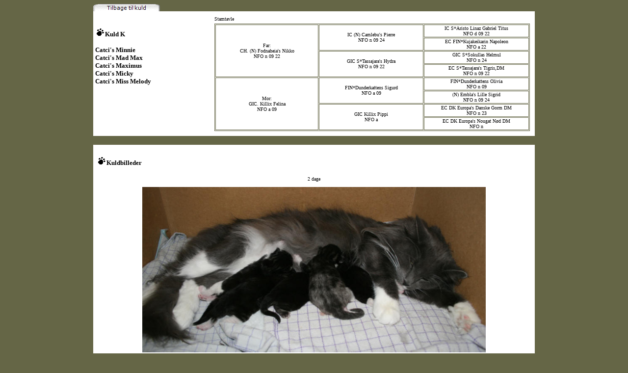

--- FILE ---
content_type: text/html
request_url: http://catci.dk/page141.M-kuld.htm
body_size: 2475
content:
<html>

<head>
<meta http-equiv="Content-Type" content="text/html; charset=windows-1252">
<title>M-kuld</title>
<style>
<!--
.style2 {
	color: #808000;
	font-family: Georgia;
	text-align: center;
}
-->
</style>
<script language="JavaScript">
<!--
function FP_swapImg() {//v1.0
 var doc=document,args=arguments,elm,n; doc.$imgSwaps=new Array(); for(n=2; n<args.length;
 n+=2) { elm=FP_getObjectByID(args[n]); if(elm) { doc.$imgSwaps[doc.$imgSwaps.length]=elm;
 elm.$src=elm.src; elm.src=args[n+1]; } }
}

function FP_preloadImgs() {//v1.0
 var d=document,a=arguments; if(!d.FP_imgs) d.FP_imgs=new Array();
 for(var i=0; i<a.length; i++) { d.FP_imgs[i]=new Image; d.FP_imgs[i].src=a[i]; }
}

function FP_getObjectByID(id,o) {//v1.0
 var c,el,els,f,m,n; if(!o)o=document; if(o.getElementById) el=o.getElementById(id);
 else if(o.layers) c=o.layers; else if(o.all) el=o.all[id]; if(el) return el;
 if(o.id==id || o.name==id) return o; if(o.childNodes) c=o.childNodes; if(c)
 for(n=0; n<c.length; n++) { el=FP_getObjectByID(id,c[n]); if(el) return el; }
 f=o.forms; if(f) for(n=0; n<f.length; n++) { els=f[n].elements;
 for(m=0; m<els.length; m++){ el=FP_getObjectByID(id,els[n]); if(el) return el; } }
 return null;
}
// -->
</script>
</head>

<body onload="FP_preloadImgs(/*url*/'button7D.gif',/*url*/'button7C.gif')" bgcolor="#656646">

<table border="0" width="100%" cellspacing="0" cellpadding="0">
	<tr>
		<td>

<div align="center">
<div align="center">
<table border="2" width="900" cellpadding="0" bgcolor="#656646" style="border-width:0px; " bordercolor="#800000" cellspacing="0">
	<tr>
		<td width="898" align="center" style="border-style:none; border-width:medium; ">
		<p align="left">
		<a href="page106.kuld.htm">
		<img border="0" id="img1" src="button7B.gif" height="15" width="136" alt="Tilbage til kuld" onmouseover="FP_swapImg(1,0,/*id*/'img1',/*url*/'button7C.gif')" onmouseout="FP_swapImg(0,0,/*id*/'img1',/*url*/'button7B.gif')" onmousedown="FP_swapImg(1,0,/*id*/'img1',/*url*/'button7D.gif')" onmouseup="FP_swapImg(0,0,/*id*/'img1',/*url*/'button7C.gif')" fp-style="fp-btn: Glass Tab 5; fp-font: Verdana; fp-font-size: 8; fp-font-color-hover: #800000; fp-font-color-press: #656646; fp-bgcolor: #990000; fp-transparent: 1; fp-proportional: 0; fp-orig: 0" fp-title="Tilbage til kuld"></a></td>
	</tr>
</table>
</div>
<div align="center">
<table border="0" width="900" cellpadding="2" bgcolor="#FFFFFF">
	<tr>
		<td width="242" align="center">
		<p align="left"><font face="Comic Sans MS" size="1">
				<img height="16" src="nystr/wpe05052.GIF" width="20" border="0"></font><b><font face="Verdana" size="2">Kuld 
		K </font></b></p>
		<p align="left"><span style="font-family: Verdana"><b>
				<font size="2">
				Catci's Minnie<br>
				Catci's Mad Max<br>
				Catci's Maximus<br>
				Catci's Micky<br>
		Catci's Miss Melody</font></b></span></p>
		<p align="left">&nbsp;</p>
		<p align="left">&nbsp;</p></td>
		<td width="644" align="center">
			<div align="left">
				<table border="0" width="100%">
					<tr>
						<td>
<table border="1" style="border-width: 0px" width="628">
			<tr>
				<td align="center" style="border-style:none; border-width:medium; ">
				<p align="left">
				<font face="Verdana" size="1">Stamtavle</font></td>
			</tr>
			<tr>
				<td align="center" style="border-style:none; border-width:medium; ">
				<table border="1" width="643" cellspacing="1" bordercolorlight="#000000" bordercolordark="#000000" bordercolor="#656646" style="font-family: Verdana; font-size: 8pt; color: #000000">
					<tr>
						<td rowspan="4" bordercolorlight="#656646" bordercolordark="#656646" align="center" width="213" style="font-family: Verdana; font-size: 8pt">
						<font face="Verdana" size="1">Far:<br>
						CH. (N)
		<a style="text-decoration: none; color:#808000" href="http://www.skogshorn.dk/hjemmeside/nikko.htm">
		<font color="#000000">Fodnaheia's Nikko</font></a><br>
						<font color="#000000">NFO n 09 22</font></font></td>
						<td bordercolorlight="#656646" bordercolordark="#656646" align="center" width="213" rowspan="2" style="font-family: Verdana; font-size: 8pt">
						<font face="Verdana" size="1">IC (N) Camlebu's Pierre<br>
        				NFO n 09 24</font></td>
						<td bordercolorlight="#656646" bordercolordark="#656646" align="center" width="214" style="font-family: Verdana; font-size: 8pt; color: #000000">
        <font size="1">IC S*Aristo Linaz Gabriel Titus<br>
        NFO d 09 22</font></td>
					</tr>
					<tr>
						<td bordercolorlight="#656646" bordercolordark="#656646" align="center" width="214" style="font-family: Verdana; font-size: 8pt; color: #000000">
						<font size="1" face="Verdana">EC FIN*Kujakeikarin 
						Napoleon <br>NFO a 22</font></td>
					</tr>
					<tr>
						<td bordercolorlight="#656646" bordercolordark="#656646" align="center" width="213" rowspan="2" style="font-family: Verdana; font-size: 8pt">
        <font face="Verdana" size="1">GIC S*Tassajara's Hydra<br>
        NFO n 09 22</font></td>
						<td bordercolorlight="#656646" bordercolordark="#656646" align="center" width="214" style="font-family: Verdana; font-size: 8pt; color: #000000">
        <font size="1">GIC S*Sokullas Helmul<br>
        NFO n 24 </font></td>
					</tr>
					<tr>
						<td bordercolorlight="#656646" bordercolordark="#656646" align="center" width="214" style="font-family: Verdana; font-size: 8pt; color: #000000">
        <font size="1">EC S*Tassajara's Tigris,DM<br>
        NFO n 09 22 </font></td>
					</tr>
					<tr>
						<td rowspan="4" bordercolorlight="#656646" bordercolordark="#656646" align="center" width="213" style="font-family: Verdana; font-size: 8pt">
						<font face="Verdana" size="1">Mor:<br>
						GIC. Killix Felina<br>
						NFO a 09</font></td>
						<td bordercolorlight="#656646" bordercolordark="#656646" align="center" width="213" rowspan="2" style="font-family: Verdana; font-size: 8pt">
						<font size="1" face="Verdana">FIN*Dunderkattens Sigurd <br>
						NFO a 09</font></td>
						<td bordercolorlight="#656646" bordercolordark="#656646" align="center" width="214" style="font-family: Verdana; font-size: 8pt; color: #000000">
						<font size="1" face="Verdana">FIN*Dunderkattens Olivia
						<br>
						NFO n 09</font></td>
					</tr>
					<tr>
						<td bordercolorlight="#656646" bordercolordark="#656646" align="center" width="214" style="font-family: Verdana; font-size: 8pt; color: #000000">
        <font size="1">(N) Embla's Lille Sigrid<br>
        NFO n 09 24</font></td>
					</tr>
					<tr>
						<td bordercolorlight="#656646" bordercolordark="#656646" align="center" width="213" rowspan="2" style="font-family: Verdana; font-size: 8pt">
						<font face="Verdana" size="1">GIC Killix Pippi<br>
							<span lang="fo">NFO a</span></font></td>
						<td bordercolorlight="#656646" bordercolordark="#656646" align="center" width="214" style="font-family: Verdana; font-size: 8pt; color: #000000">
						<font size="1" face="Verdana">EC DK Europa's Danske Gorm 
						DM<br>NFO n 23</font></td>
					</tr>
					<tr>
						<td bordercolorlight="#656646" bordercolordark="#656646" align="center" width="214" style="font-family: Verdana; font-size: 8pt; color: #000000">
						<font size="1" face="Verdana">EC DK Europa's Nougat Nød 
						DM<br>NFO n</font></td>
					</tr>
				</table>
				</td>
			</tr>
			</table>
						</td>
					</tr>
				</table>
		</div>
		</td>
	</tr>
</table>
</div>
					<table border="0" width="900" cellspacing="0" cellpadding="0">
						<tr>
							<td>&nbsp;</td>
						</tr>
</table>
<table border="0" width="900" cellpadding="2" bgcolor="#FFFFFF">
	<tr>
		<td align="center">
		&nbsp;<table border="0" width="892" style="font-family: Verdana; font-size: 8pt; color: #000000">
			<tr>
				<td align="left">
				<font face="Comic Sans MS" size="1">
				<img height="16" src="nystr/wpe05052.GIF" width="20" border="0"></font><b><font face="Verdana" size="2"><span style="text-decoration: none">Kuldbilleder </span></font></b></td>
			</tr>
			<tr>
				<td align="left">
				&nbsp;</td>
			</tr>
			<tr>
				<td align="center">
				<font size="1" face="Verdana">2 dage</font><p>
				<img border="0" src="Felina-killinger2dage.JPG" width="700" height="337"></td>
			</tr>
			<tr>
				<td align="left" width="903">
				&nbsp;</td>
			</tr>
			<tr>
				<td align="center" width="903">
									<font size="1">1 uge</font><p>
		<img border="0" src="12717632_10154733179228438_3778500424319593363_n.jpg" width="700" height="393"></td>
			</tr>
			<tr>
				<td align="left" width="903">
				&nbsp;</td>
			</tr>
			<tr>
				<td align="left" width="903">
				<p align="center">2 uger</p>
				<p align="center">
					<img border="0" src="Felina%20og%20killinger%202%20uger.jpg" width="700" height="442"></p>
				<p align="center">
					<img border="0" src="M%20kuld%2012.2.16.jpg" width="700" height="482"></p>
				</td>
			</tr>
			<tr>
				<td align="left">
				&nbsp;</td>
			</tr>
			<tr>
				<td align="left">
				<p align="center">4 uger</p>
				<p align="center">
							<img class="spotlight" aria-busy="true" aria-describedby="fbPhotosSnowliftCaption" style="width: 657px; height: 512px" alt="" src="12901325_10154871601503438_7921212414300183701_o.jpg"></td>
			</tr>
			<tr>
				<td align="left">
				&nbsp;</td>
			</tr>
			<tr>
				<td align="left">
				<p align="center">7 uger</p>
				<p align="center">
		<img border="0" src="M7-2.JPG" width="585" height="494"><p align="center">
							<img border="0" src="M-7uger.JPG" width="662" height="534"></td>
			</tr>
			<tr>
				<td align="left">
				&nbsp;</td>
			</tr>
			<tr>
				<td align="left">
				<p align="center">8 uger</p>
				<p align="center">
							<img border="0" src="M-8uger1.JPG" width="748" height="422"></p>
				<p align="center">
		<img border="0" src="M-8uger.JPG" width="584" height="328"></td>
			</tr>
			<tr>
				<td align="left">
				&nbsp;</td>
			</tr>
			<tr>
				<td align="left">
				<p align="center">10 uger<p align="center">
							<img border="0" src="10uger.JPG" width="592" height="342"></td>
			</tr>
			<tr>
				<td align="left">
				<p align="center">&nbsp;</td>
			</tr>
			<tr>
				<td align="left">
				<p align="center">11,5 uger</p>
				<p align="center">
		<img border="0" src="11,5%20uge-1.JPG" width="600" height="354"></td>
			</tr>
			<tr>
				<td align="left">
				<p align="center">&nbsp;</td>
			</tr>
			<tr>
				<td align="left">
				<p align="center">13 uger</td>
			</tr>
			<tr>
				<td align="left">
				&nbsp;</td>
			</tr>
			</table>
		</td>
	</tr>
	</table>
<table border="0" width="900" cellspacing="0" cellpadding="0">
	<tr>
		<td>
		<p align="center"><font face="Verdana" size="1">Cissy©Catci</font></td>
	</tr>
</table>
</div>
		
		</td>
	</tr>
</table>

</body>

</html>
